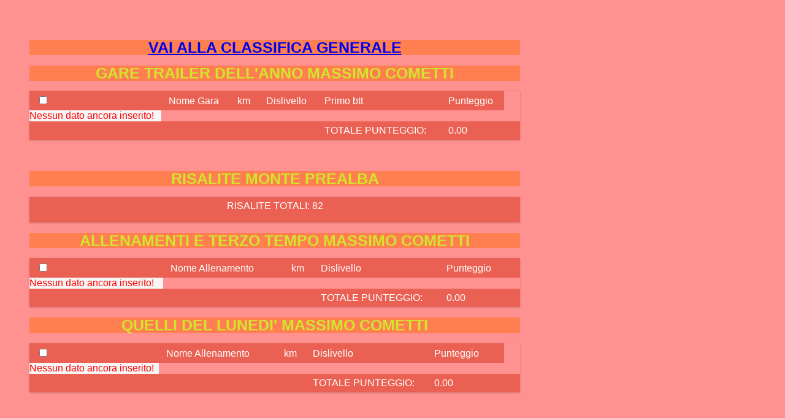

--- FILE ---
content_type: text/html; charset=UTF-8
request_url: https://www.bionetrailersteam.it/bionetrailersteam_oldsite/gare/traileranno/tabella/index.php?utente=xxx&dest=mcometti42&anno=2019
body_size: 1059
content:


<html>
<head>
<title>GARE TRAILER DELL'ANNO MASSIMO COMETTI </title>

<link href="css/styles.css" rel="stylesheet" type="text/css" />

<script type="text/javascript" src="https://cdnjs.cloudflare.com/ajax/libs/jquery/3.2.1/jquery.min.js"></script>


</head>
<body style="background-color: #ff00006e;">
<!-- <div class="bg-contact2" style="background-image: url('css/background.jpg');  height: 100%;  

  /* Center and scale the image nicely */
  background-position: center;
  background-repeat: no-repeat;
  background-size: cover;"-->
<div id="container" class="wrapper">
	<form name="usersForm" action="user-actions.php" id="usersForm" method="POST">
		<h1><a href="../tabella/classifica.php?utente=xxx">VAI ALLA CLASSIFICA GENERALE</a></h1>
		<h1>GARE TRAILER DELL'ANNO MASSIMO COMETTI</h1>
		<div class="fltRight add-user"></div>
		
				<div class="table">			
			<div class="row header">
				<div class="cell"><input type="checkbox" name="chkAll" id="chkAll" /></div> <div class="cell">	Nome Gara</div>	<div class="cell">km</div><div class="cell">Dislivello</div><div class="cell">Primo btt</div><div class="cell">Punteggio</div>			</div>
			
						<div class="row">		
				<div class="errorMsg" style="background-color:">Nessun dato ancora inserito!</div>
			</div>
						<div class="row header"><div class="cell"></div><div class="cell"></div><div class="cell"></div><div class="cell"></div><div class="cell">TOTALE PUNTEGGIO:</div><div class="cell">0.00</div><div class="cell"></div></div>
			
		</div>

					</form>

	<div class="clr">&nbsp;</div>
	
			<h1>RISALITE MONTE PREALBA </h1>
			<div class="fltRight add-user"></div>	
					<div class="table">	
				

		<div class="row header" align="center"><div class="cell">RISALITE TOTALI: 82  <div class="cell"></div></div>
			
		</div>
		
		
</div>

	<form name="usersFormterzotempo" action="user-actions.php" id="usersFormterzotempo" method="POST">
		<h1>ALLENAMENTI E TERZO TEMPO MASSIMO COMETTI</h1>
		<div class="fltRight add-user"></div>
		
				<div class="table">			
			<div class="row header">
				<div class="cell"><input type="checkbox" name="chkAllterzotempo" id="chkAllterzotempo" /></div> 
				<div class="cell">	Nome Allenamento</div>
				<div class="cell"></div>	
				<div class="cell">km</div>
				<div class="cell">Dislivello</div>
				<div class="cell">Punteggio</div>
				<div class="cell"></div>			</div>
			
						<div class="row">		
				<div class="errorMsg" style="background-color:">Nessun dato ancora inserito!</div>
			</div>
						<div class="row header"><div class="cell"></div><div class="cell"></div><div class="cell"></div><div class="cell"></div><div class="cell">TOTALE PUNTEGGIO:</div><div class="cell">0.00</div><div class="cell"></div></div>
			
		</div>

					</form>
			
			
	<form name="usersFormlunedi" action="user-actions.php" id="usersFormlunedi" method="POST">
		<h1>QUELLI DEL LUNEDI' MASSIMO COMETTI</h1>
		<div class="fltRight add-user"></div>
		
				<div class="table">			
			<div class="row header">
				<div class="cell"><input type="checkbox" name="chkAlllunedi" id="chkAlllunedi" /></div>
				<div class="cell">Nome Allenamento</div>
				<div class="cell"></div>	
				<div class="cell">km</div>
				<div class="cell">Dislivello</div>
				<div class="cell">Punteggio</div>
				<div class="cell"></div>			</div>
			
						<div class="row">		
				<div class="errorMsg" style="background-color:">Nessun dato ancora inserito!</div>
			</div>
						<div class="row header">
			<div class="cell"></div>
			<div class="cell"></div>
			<div class="cell"></div>
			<div class="cell"></div>
			<div class="cell">TOTALE PUNTEGGIO:</div>
			<div class="cell">0.00</div>
			<div class="cell"></div><div class="cell"></div>
			
		</div>

					</form>
			
</div>
</div>
<script type="text/javascript">

$('#chkAll').bind('click', function(){
	var chkAll = this.checked;
	$("input[name='chkUsers[]']").attr("checked",chkAll);
});

$('#chkAllterzotempo').bind('click', function(){
	var chkAll = this.checked;
	$("input[name='chkUsersterzotempo[]']").attr("checked",chkAll);
});

$('#chkAlllunedi').bind('click', function(){
	var chkAll = this.checked;
	$("input[name='chkUserslunedi[]']").attr("checked",chkAll);
});

$('#deleteAll').bind('click', function(){
	var count_checked = $("[name='chkUsers[]']:checked").length;
	
	if(!count_checked){
		alert("Selezionare almeno una gara da eliminare");
		return false;
	}else{
		$('#usersForm').submit();
		return true;
	}
});

$('#deleteAllterzotempo').bind('click', function(){
	var count_checked = $("[name='chkUsersterzotempo[]']:checked").length;
	
	if(!count_checked){
		alert("Selezionare almeno una gara da eliminare");
		return false;
	}else{
		$('#usersFormterzotempo').submit();
		return true;
	}
});

$('#deleteAlllunedi').bind('click', function(){
	var count_checked = $("[name='chkUserslunedi[]']:checked").length;
	
	if(!count_checked){
		alert("Selezionare almeno una gara da eliminare");
		return false;
	}else{
		$('#usersFormlunedi').submit();
		return true;
	}
});

</script>


</body>
</html>

--- FILE ---
content_type: text/css
request_url: https://www.bionetrailersteam.it/bionetrailersteam_oldsite/gare/traileranno/tabella/css/styles.css
body_size: 1019
content:
#body{
	 display: -moz-box;
	display: -ms-flexbox;
	background: -o-linear-gradient(45deg, rgba(182, 206, 52), rgba(229, 57, 53, 0.22));
	background: -moz-linear-gradient(45deg, rgba(182, 206, 52), rgba(229, 57, 53, 0.22));
	background: linear-gradient(45deg, rgb(182, 206, 52), rgba(229, 57, 53, 0.22));
}

.bg-contact2 {
  width: 100%;  
  background-repeat: no-repeat;
  background-position: center center;
  background-size: cover;
}


.container-contact2 {
  width: 100%;  
  min-height: 100vh;
  display: -webkit-box;
  display: -webkit-flex;
  display: -moz-box;
  display: -ms-flexbox;
  display: flex;
  flex-wrap: wrap;
  justify-content: center;
  align-items: center;
  padding: 15px;
  background: rgba(219,21,99,0.8);
  background: -webkit-linear-gradient(45deg, rgba(213,0,125,0.8), rgba(229,57,53,0.8));
  background: -o-linear-gradient(45deg, rgba(213,0,125,0.8), rgba(229,57,53,0.8));
  background: -moz-linear-gradient(45deg, rgba(213,0,125,0.8), rgba(229,57,53,0.8));
  background: linear-gradient(45deg, rgba(213,0,125,0.8), rgba(229,57,53,0.8));
}

#container{
  display: inline-block;
    position: relative;
    width: 100%;
    background-size: contain;
	font-family: 'FranchiseRegular','Arial Narrow',Arial,sans-serif;

}
#container h1{
	font-family: 'BebasNeueRegular', 'Arial Narrow', Arial, sans-serif;
    font-size: 25px;
    line-height: 25px;
	background-color: coral;
	text-align: center;
	color: #d1e62b;
}


#container input[type="text"] {
    width: 95%;
    margin-top: 4px;
    padding: 10px 5px 10px 15px;
    border: 1px solid rgb(178, 178, 178);
    -webkit-appearance: textfield;
    -webkit-box-sizing: content-box;
    -moz-box-sizing: content-box;
    box-sizing: content-box;
    -webkit-border-radius: 3px;
    -moz-border-radius: 3px;
    border-radius: 3px;
    -webkit-box-shadow: 0px 1px 4px 0px rgba(168, 168, 168, 0.6) inset;
    -moz-box-shadow: 0px 1px 4px 0px rgba(168, 168, 168, 0.6) inset;
    box-shadow: 0px 1px 4px 0px rgba(168, 168, 168, 0.6) inset;
}
.login-page{ 
	margin:20px auto;
	width:400px;
	border:1px #3d9db3 solid;
	padding:20px;
	border-radius: 15px;	
}
.login-page h2{
	margin-top: 0px;
	padding-bottom:10px;
	text-align:center;
	border-bottom:1px #3d9db3 solid;
}
.login.button{
	text-align:right;
}
.login.buttonLeft{
	text-align:left;
}
.login.button input,.login.buttonLeft input{
	min-width: 75px;
    cursor: pointer;
    background: rgb(130, 87, 255);
    padding: 5px;
    font-family: 'BebasNeueRegular','Arial Narrow',Arial,sans-serif;
    color: #fff;
    font-size: 16px;
    border: 1px solid rgb(28, 108, 122);
    margin-bottom: 10px;
    text-shadow: 0 1px 1px rgba(0, 0, 0, 0.5);
	border-radius:4px;
}
.login-page label{
	color:#d1e62b;
	position:relative;
	display:inline-block;
	    font-size: 16px;
		font-weight:bolder;
		font-style:bolder;
}

.errorMsg{color:#FF0000;}
.successMsg{color:#2cad0e}


.wrapper {
    margin: 0 auto;
    padding: 40px;
    max-width: 800px;
}
.table {
    margin: 0 0 10px 0;
    width: 100%;
    box-shadow: 0 1px 3px rgba(0, 0, 0, 0.2);
    display: table;
}

.table .row {
    display: table-row;
    background: #f6f6f6;
}
.table .row .cell{
	padding: 6px 12px;
	display: table-cell;
}
.table .row:nth-of-type(odd) {
    background: #e9e9e9;
}

.table .row.header {
    #font-weight: 900;
    color: #ffffff;
    background: #ea6153;
}

.row.header.green {
    background: #27ae60;
}

.row.header.blue {
    background: #2980b9;
}

@media screen and (max-width: 580px){
.table {
    display: block;
}
.table .row {
    padding: 8px 0;
    display: block;
}
.table .row .cell {
    padding: 2px 12px;
    display: block;
}
}

.clr{
	clear:both;
}

.fltRight{
	float:right;
}
.fltLeft{
	float:left;
}

.add-user a{
	text-align:right;
}

